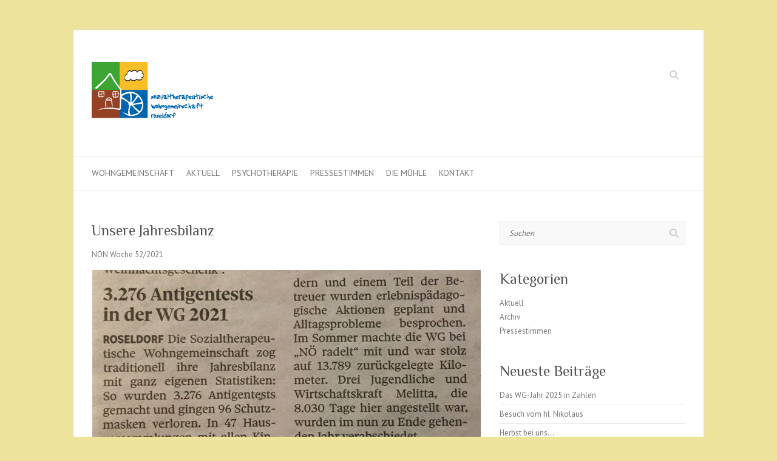

--- FILE ---
content_type: text/html; charset=UTF-8
request_url: https://roseldorf.at/?p=2600
body_size: 6671
content:

<!DOCTYPE html>
<html lang="de">
<head>

		<meta charset="UTF-8" />
	<meta name="viewport" content="width=device-width">
	<link rel="profile" href="http://gmpg.org/xfn/11" />
	<link rel="pingback" href="https://roseldorf.at/xmlrpc.php" />	
<title>Unsere Jahresbilanz &#8211; Sozialtherapeutische Wohngemeinschaft Roseldorf</title>
<link rel='dns-prefetch' href='//fonts.googleapis.com' />
<link rel='dns-prefetch' href='//s.w.org' />
<link rel="alternate" type="application/rss+xml" title="Sozialtherapeutische Wohngemeinschaft Roseldorf &raquo; Feed" href="https://roseldorf.at/?feed=rss2" />
<link rel="alternate" type="application/rss+xml" title="Sozialtherapeutische Wohngemeinschaft Roseldorf &raquo; Kommentar-Feed" href="https://roseldorf.at/?feed=comments-rss2" />
		<script type="text/javascript">
			window._wpemojiSettings = {"baseUrl":"https:\/\/s.w.org\/images\/core\/emoji\/12.0.0-1\/72x72\/","ext":".png","svgUrl":"https:\/\/s.w.org\/images\/core\/emoji\/12.0.0-1\/svg\/","svgExt":".svg","source":{"concatemoji":"https:\/\/roseldorf.at\/wp-includes\/js\/wp-emoji-release.min.js?ver=5.4.18"}};
			/*! This file is auto-generated */
			!function(e,a,t){var n,r,o,i=a.createElement("canvas"),p=i.getContext&&i.getContext("2d");function s(e,t){var a=String.fromCharCode;p.clearRect(0,0,i.width,i.height),p.fillText(a.apply(this,e),0,0);e=i.toDataURL();return p.clearRect(0,0,i.width,i.height),p.fillText(a.apply(this,t),0,0),e===i.toDataURL()}function c(e){var t=a.createElement("script");t.src=e,t.defer=t.type="text/javascript",a.getElementsByTagName("head")[0].appendChild(t)}for(o=Array("flag","emoji"),t.supports={everything:!0,everythingExceptFlag:!0},r=0;r<o.length;r++)t.supports[o[r]]=function(e){if(!p||!p.fillText)return!1;switch(p.textBaseline="top",p.font="600 32px Arial",e){case"flag":return s([127987,65039,8205,9895,65039],[127987,65039,8203,9895,65039])?!1:!s([55356,56826,55356,56819],[55356,56826,8203,55356,56819])&&!s([55356,57332,56128,56423,56128,56418,56128,56421,56128,56430,56128,56423,56128,56447],[55356,57332,8203,56128,56423,8203,56128,56418,8203,56128,56421,8203,56128,56430,8203,56128,56423,8203,56128,56447]);case"emoji":return!s([55357,56424,55356,57342,8205,55358,56605,8205,55357,56424,55356,57340],[55357,56424,55356,57342,8203,55358,56605,8203,55357,56424,55356,57340])}return!1}(o[r]),t.supports.everything=t.supports.everything&&t.supports[o[r]],"flag"!==o[r]&&(t.supports.everythingExceptFlag=t.supports.everythingExceptFlag&&t.supports[o[r]]);t.supports.everythingExceptFlag=t.supports.everythingExceptFlag&&!t.supports.flag,t.DOMReady=!1,t.readyCallback=function(){t.DOMReady=!0},t.supports.everything||(n=function(){t.readyCallback()},a.addEventListener?(a.addEventListener("DOMContentLoaded",n,!1),e.addEventListener("load",n,!1)):(e.attachEvent("onload",n),a.attachEvent("onreadystatechange",function(){"complete"===a.readyState&&t.readyCallback()})),(n=t.source||{}).concatemoji?c(n.concatemoji):n.wpemoji&&n.twemoji&&(c(n.twemoji),c(n.wpemoji)))}(window,document,window._wpemojiSettings);
		</script>
		<style type="text/css">
img.wp-smiley,
img.emoji {
	display: inline !important;
	border: none !important;
	box-shadow: none !important;
	height: 1em !important;
	width: 1em !important;
	margin: 0 .07em !important;
	vertical-align: -0.1em !important;
	background: none !important;
	padding: 0 !important;
}
</style>
	<link rel='stylesheet' id='wp-block-library-css'  href='https://roseldorf.at/wp-includes/css/dist/block-library/style.min.css?ver=5.4.18' type='text/css' media='all' />
<link rel='stylesheet' id='paginationstyle-css'  href='https://roseldorf.at/wp-content/plugins/faster-pagination/assests/pagination.css?ver=2' type='text/css' media='all' />
<link rel='stylesheet' id='attitude_style-css'  href='https://roseldorf.at/wp-content/themes/attitude/style.css?ver=5.4.18' type='text/css' media='all' />
<link rel='stylesheet' id='attitude-font-awesome-css'  href='https://roseldorf.at/wp-content/themes/attitude/font-awesome/css/all.min.css?ver=5.4.18' type='text/css' media='all' />
<link rel='stylesheet' id='google_fonts-css'  href='//fonts.googleapis.com/css?family=PT+Sans%7CPhilosopher&#038;ver=5.4.18' type='text/css' media='all' />
<link rel='stylesheet' id='fancybox-css'  href='https://roseldorf.at/wp-content/plugins/easy-fancybox/fancybox/1.5.4/jquery.fancybox.min.css?ver=5.4.18' type='text/css' media='screen' />
<style id='fancybox-inline-css' type='text/css'>
#fancybox-outer{background:#fff}#fancybox-content{background:#fff;border-color:#fff;color:inherit;}#fancybox-title,#fancybox-title-float-main{color:#fff}
</style>
<!--[if lt IE 9]>
<script type='text/javascript' src='https://roseldorf.at/wp-content/themes/attitude/library/js/html5.min.js?ver=3.7.3'></script>
<![endif]-->
<script type='text/javascript' src='https://roseldorf.at/wp-includes/js/jquery/jquery.js?ver=1.12.4-wp'></script>
<script type='text/javascript' src='https://roseldorf.at/wp-includes/js/jquery/jquery-migrate.min.js?ver=1.4.1'></script>
<script type='text/javascript' src='https://roseldorf.at/wp-content/themes/attitude/library/js/scripts.js?ver=5.4.18'></script>
<script type='text/javascript' src='https://roseldorf.at/wp-content/themes/attitude/library/js/backtotop.js?ver=5.4.18'></script>
<link rel='https://api.w.org/' href='https://roseldorf.at/index.php?rest_route=/' />
<link rel="EditURI" type="application/rsd+xml" title="RSD" href="https://roseldorf.at/xmlrpc.php?rsd" />
<link rel="wlwmanifest" type="application/wlwmanifest+xml" href="https://roseldorf.at/wp-includes/wlwmanifest.xml" /> 
<link rel='prev' title='Wg Wochenende Stuhleck' href='https://roseldorf.at/?p=2603' />
<link rel='next' title='Erlebnispädagogische Winterwoche in Tirol' href='https://roseldorf.at/?p=2581' />
<meta name="generator" content="WordPress 5.4.18" />
<link rel="canonical" href="https://roseldorf.at/?p=2600" />
<link rel='shortlink' href='https://roseldorf.at/?p=2600' />
<link rel="alternate" type="application/json+oembed" href="https://roseldorf.at/index.php?rest_route=%2Foembed%2F1.0%2Fembed&#038;url=https%3A%2F%2Froseldorf.at%2F%3Fp%3D2600" />
<link rel="alternate" type="text/xml+oembed" href="https://roseldorf.at/index.php?rest_route=%2Foembed%2F1.0%2Fembed&#038;url=https%3A%2F%2Froseldorf.at%2F%3Fp%3D2600&#038;format=xml" />
<!-- Piwik -->
<script type="text/javascript">
  var _paq = _paq || [];
  _paq.push(['trackPageView']);
  _paq.push(['enableLinkTracking']);
  (function() {
    var u=(("https:" == document.location.protocol) ? "https" : "http") + "://www.tiberius-systems.at/analytics/";
    _paq.push(['setTrackerUrl', u+'piwik.php']);
    _paq.push(['setSiteId', 7]);
    var d=document, g=d.createElement('script'), s=d.getElementsByTagName('script')[0]; g.type='text/javascript';
    g.defer=true; g.async=true; g.src=u+'piwik.js'; s.parentNode.insertBefore(g,s);
  })();
</script>
<noscript><p><img src="http://www.tiberius-systems.at/analytics/piwik.php?idsite=7" style="border:0;" alt="" /></p></noscript>
<!-- End Piwik Code -->
<!-- Piwik Image Tracker-->
<img src="http://www.tiberius-systems.at/analytics/piwik.php?idsite=7&rec=1" style="border:0" alt="" />
<!-- End Piwik --><!-- Sozialtherapeutische Wohngemeinschaft Roseldorf Custom CSS Styles -->
<style type="text/css" media="screen">
body { background-image: none; }
</style>
<style type="text/css" id="custom-background-css">
body.custom-background { background-color: #eee39b; }
</style>
	
</head>

<body class="post-template-default single single-post postid-2600 single-format-standard custom-background ">
		
	<div class="wrapper">
				<header id="branding" >
				
	<div class="container clearfix">
		<div class="hgroup-wrap clearfix">
			<section class="hgroup-right">
			
			<div class="social-profiles clearfix">
				<ul>
			</ul>
			</div><!-- .social-profiles -->	<form action="https://roseldorf.at/" class="searchform clearfix" method="get">
		<label class="assistive-text" for="s">Suchen</label>
		<input type="text" placeholder="Suchen" class="s field" name="s">
	</form><!-- .searchform -->
				<button class="menu-toggle">Responsives Menü</button>
			</section><!-- .hgroup-right -->	
				<hgroup id="site-logo" class="clearfix">
																		<h2 id="site-title"> 
								<a href="https://roseldorf.at/" title="Sozialtherapeutische Wohngemeinschaft Roseldorf" rel="home">
									<img src="http://roseldorf.at/wp-content/uploads/2014/09/logo_roseldorf1.gif" alt="Sozialtherapeutische Wohngemeinschaft Roseldorf">
								</a>
							</h2>
												
				</hgroup><!-- #site-logo -->
			
		</div><!-- .hgroup-wrap -->
	</div><!-- .container -->	
		
	<nav id="access" class="clearfix">
					<div class="container clearfix"><ul class="root"><li id="menu-item-29" class="menu-item menu-item-type-post_type menu-item-object-page menu-item-has-children menu-item-29"><a href="https://roseldorf.at/?page_id=12">Wohngemeinschaft</a>
<ul class="sub-menu">
	<li id="menu-item-31" class="menu-item menu-item-type-post_type menu-item-object-page menu-item-31"><a href="https://roseldorf.at/?page_id=14">Alltag</a></li>
	<li id="menu-item-38" class="menu-item menu-item-type-post_type menu-item-object-page menu-item-38"><a href="https://roseldorf.at/?page_id=35">Sozialtherapie</a></li>
	<li id="menu-item-30" class="menu-item menu-item-type-post_type menu-item-object-page menu-item-30"><a href="https://roseldorf.at/?page_id=17">Outdoor</a></li>
	<li id="menu-item-41" class="menu-item menu-item-type-post_type menu-item-object-page menu-item-41"><a href="https://roseldorf.at/?page_id=39">Verselbstständigung</a></li>
	<li id="menu-item-44" class="menu-item menu-item-type-post_type menu-item-object-page menu-item-44"><a href="https://roseldorf.at/?page_id=42">BewohnerInnen</a></li>
	<li id="menu-item-47" class="menu-item menu-item-type-post_type menu-item-object-page menu-item-47"><a href="https://roseldorf.at/?page_id=45">Team</a></li>
</ul>
</li>
<li id="menu-item-99" class="menu-item menu-item-type-post_type menu-item-object-page menu-item-has-children menu-item-99"><a href="https://roseldorf.at/?page_id=97">Aktuell</a>
<ul class="sub-menu">
	<li id="menu-item-403" class="menu-item menu-item-type-taxonomy menu-item-object-category menu-item-403"><a href="https://roseldorf.at/?cat=3">Archiv</a></li>
</ul>
</li>
<li id="menu-item-2183" class="menu-item menu-item-type-post_type menu-item-object-page menu-item-has-children menu-item-2183"><a href="https://roseldorf.at/?page_id=2181">Psychotherapie</a>
<ul class="sub-menu">
	<li id="menu-item-2407" class="menu-item menu-item-type-post_type menu-item-object-page menu-item-2407"><a href="https://roseldorf.at/?page_id=2389">Angebot</a></li>
	<li id="menu-item-2406" class="menu-item menu-item-type-post_type menu-item-object-page menu-item-2406"><a href="https://roseldorf.at/?page_id=2392">Elisabeth Schober</a></li>
	<li id="menu-item-2404" class="menu-item menu-item-type-post_type menu-item-object-page menu-item-2404"><a href="https://roseldorf.at/?page_id=2396">Praxis</a></li>
	<li id="menu-item-2403" class="menu-item menu-item-type-post_type menu-item-object-page menu-item-2403"><a href="https://roseldorf.at/?page_id=2398">Rahmenbedingungen</a></li>
	<li id="menu-item-2402" class="menu-item menu-item-type-post_type menu-item-object-page menu-item-2402"><a href="https://roseldorf.at/?page_id=2400">Kontakt</a></li>
</ul>
</li>
<li id="menu-item-157" class="menu-item menu-item-type-taxonomy menu-item-object-category current-post-ancestor current-menu-parent current-post-parent menu-item-has-children menu-item-157"><a href="https://roseldorf.at/?cat=4">Pressestimmen</a>
<ul class="sub-menu">
	<li id="menu-item-200" class="menu-item menu-item-type-post_type menu-item-object-page menu-item-200"><a href="https://roseldorf.at/?page_id=190">Presse</a></li>
	<li id="menu-item-199" class="menu-item menu-item-type-post_type menu-item-object-page menu-item-199"><a href="https://roseldorf.at/?page_id=192">Download</a></li>
</ul>
</li>
<li id="menu-item-280" class="menu-item menu-item-type-post_type menu-item-object-page menu-item-has-children menu-item-280"><a href="https://roseldorf.at/?page_id=126">Die Mühle</a>
<ul class="sub-menu">
	<li id="menu-item-136" class="menu-item menu-item-type-post_type menu-item-object-page menu-item-136"><a href="https://roseldorf.at/?page_id=129">Renovierung</a></li>
	<li id="menu-item-135" class="menu-item menu-item-type-post_type menu-item-object-page menu-item-135"><a href="https://roseldorf.at/?page_id=131">Buch</a></li>
</ul>
</li>
<li id="menu-item-140" class="menu-item menu-item-type-post_type menu-item-object-page menu-item-has-children menu-item-140"><a href="https://roseldorf.at/?page_id=138">Kontakt</a>
<ul class="sub-menu">
	<li id="menu-item-144" class="menu-item menu-item-type-post_type menu-item-object-page menu-item-144"><a href="https://roseldorf.at/?page_id=141">Lageplan</a></li>
	<li id="menu-item-150" class="menu-item menu-item-type-post_type menu-item-object-page menu-item-150"><a href="https://roseldorf.at/?page_id=148">Impressum</a></li>
</ul>
</li>
</ul></div><!-- .container -->
					</nav><!-- #access --> 		
				</header>
		
				<div id="main" class="container clearfix">

<div id="container">
	

<div id="primary">
   <div id="content">	<section id="post-2600" class="post-2600 post type-post status-publish format-standard hentry category-uncategorized category-pressestimmen">
		<article>

			
			<header class="entry-header">
    			<h1 class="entry-title">
    				Unsere Jahresbilanz    			</h1><!-- .entry-title -->
  			</header>

  			
  			
  			<div class="entry-content clearfix">
    			
<p>NÖN Woche 52/2021</p>



<p></p>



<figure class="wp-block-image size-large"><img src="http://roseldorf.at/wp-content/uploads/2022/02/IMG_3178-rotated-e1645462309409.jpg" alt="" class="wp-image-2601" srcset="https://roseldorf.at/wp-content/uploads/2022/02/IMG_3178-rotated-e1645462309409.jpg 640w, https://roseldorf.at/wp-content/uploads/2022/02/IMG_3178-rotated-e1645462309409-500x236.jpg 500w" sizes="(max-width: 640px) 100vw, 640px" /></figure>



<p></p>
  			</div>
  			<div class="entry-meta-bar clearfix">	        			
    			<div class="entry-meta">
    				<span class="by-author vcard author"><span class="fn">Von <a href="https://roseldorf.at/?author=4">Redaktion</a></span></span> |
    				<span class="date updated"><a href="https://roseldorf.at/?p=2600" title="17:50">4. Januar 2022</a></span> |
    				             		<span class="category"><a href="https://roseldorf.at/?cat=1" rel="category">Aktuell</a>, <a href="https://roseldorf.at/?cat=4" rel="category">Pressestimmen</a></span> |
             	 
    				 		          				
    			</div><!-- .entry-meta -->
    		</div>

  						<ul class="default-wp-page clearfix">
				<li class="previous"><a href="https://roseldorf.at/?p=2603" rel="prev"><span class="meta-nav">&larr;</span> Wg Wochenende Stuhleck</a></li>
				<li class="next"><a href="https://roseldorf.at/?p=2581" rel="next">Erlebnispädagogische Winterwoche in Tirol <span class="meta-nav">&rarr;</span></a></li>
			</ul>
		
<div id="comments" class="comments-area">

	
	
	
</div><!-- #comments .comments-area -->
		</article>
	</section>
</div><!-- #content --></div><!-- #primary -->


<div id="secondary">
	

<aside id="search-2" class="widget widget_search">	<form action="https://roseldorf.at/" class="searchform clearfix" method="get">
		<label class="assistive-text" for="s">Suchen</label>
		<input type="text" placeholder="Suchen" class="s field" name="s">
	</form><!-- .searchform -->
</aside><aside id="categories-2" class="widget widget_categories"><h3 class="widget-title">Kategorien</h3>		<ul>
				<li class="cat-item cat-item-1"><a href="https://roseldorf.at/?cat=1">Aktuell</a>
</li>
	<li class="cat-item cat-item-3"><a href="https://roseldorf.at/?cat=3">Archiv</a>
</li>
	<li class="cat-item cat-item-4"><a href="https://roseldorf.at/?cat=4">Pressestimmen</a>
</li>
		</ul>
			</aside>		<aside id="recent-posts-2" class="widget widget_recent_entries">		<h3 class="widget-title">Neueste Beiträge</h3>		<ul>
											<li>
					<a href="https://roseldorf.at/?p=2910">Das WG-Jahr 2025 in Zahlen</a>
									</li>
											<li>
					<a href="https://roseldorf.at/?p=2906">Besuch vom hl. Nikolaus</a>
									</li>
											<li>
					<a href="https://roseldorf.at/?p=2899">Herbst bei uns&#8230;</a>
									</li>
											<li>
					<a href="https://roseldorf.at/?p=2865">Reitwoche 2025</a>
									</li>
											<li>
					<a href="https://roseldorf.at/?p=2875">Polen</a>
									</li>
					</ul>
		</aside><aside id="archives-2" class="widget widget_archive"><h3 class="widget-title">Archive</h3>		<ul>
				<li><a href='https://roseldorf.at/?m=202601'>Januar 2026</a></li>
	<li><a href='https://roseldorf.at/?m=202512'>Dezember 2025</a></li>
	<li><a href='https://roseldorf.at/?m=202511'>November 2025</a></li>
	<li><a href='https://roseldorf.at/?m=202508'>August 2025</a></li>
	<li><a href='https://roseldorf.at/?m=202505'>Mai 2025</a></li>
	<li><a href='https://roseldorf.at/?m=202501'>Januar 2025</a></li>
	<li><a href='https://roseldorf.at/?m=202409'>September 2024</a></li>
	<li><a href='https://roseldorf.at/?m=202408'>August 2024</a></li>
	<li><a href='https://roseldorf.at/?m=202405'>Mai 2024</a></li>
	<li><a href='https://roseldorf.at/?m=202312'>Dezember 2023</a></li>
	<li><a href='https://roseldorf.at/?m=202310'>Oktober 2023</a></li>
	<li><a href='https://roseldorf.at/?m=202309'>September 2023</a></li>
	<li><a href='https://roseldorf.at/?m=202308'>August 2023</a></li>
	<li><a href='https://roseldorf.at/?m=202307'>Juli 2023</a></li>
	<li><a href='https://roseldorf.at/?m=202304'>April 2023</a></li>
	<li><a href='https://roseldorf.at/?m=202303'>März 2023</a></li>
	<li><a href='https://roseldorf.at/?m=202301'>Januar 2023</a></li>
	<li><a href='https://roseldorf.at/?m=202210'>Oktober 2022</a></li>
	<li><a href='https://roseldorf.at/?m=202208'>August 2022</a></li>
	<li><a href='https://roseldorf.at/?m=202206'>Juni 2022</a></li>
	<li><a href='https://roseldorf.at/?m=202205'>Mai 2022</a></li>
	<li><a href='https://roseldorf.at/?m=202201'>Januar 2022</a></li>
	<li><a href='https://roseldorf.at/?m=202111'>November 2021</a></li>
	<li><a href='https://roseldorf.at/?m=202108'>August 2021</a></li>
	<li><a href='https://roseldorf.at/?m=202106'>Juni 2021</a></li>
	<li><a href='https://roseldorf.at/?m=202105'>Mai 2021</a></li>
	<li><a href='https://roseldorf.at/?m=202103'>März 2021</a></li>
	<li><a href='https://roseldorf.at/?m=202101'>Januar 2021</a></li>
	<li><a href='https://roseldorf.at/?m=202012'>Dezember 2020</a></li>
	<li><a href='https://roseldorf.at/?m=202011'>November 2020</a></li>
	<li><a href='https://roseldorf.at/?m=202008'>August 2020</a></li>
	<li><a href='https://roseldorf.at/?m=202007'>Juli 2020</a></li>
	<li><a href='https://roseldorf.at/?m=202006'>Juni 2020</a></li>
	<li><a href='https://roseldorf.at/?m=202004'>April 2020</a></li>
	<li><a href='https://roseldorf.at/?m=202003'>März 2020</a></li>
	<li><a href='https://roseldorf.at/?m=202002'>Februar 2020</a></li>
	<li><a href='https://roseldorf.at/?m=202001'>Januar 2020</a></li>
	<li><a href='https://roseldorf.at/?m=201911'>November 2019</a></li>
	<li><a href='https://roseldorf.at/?m=201909'>September 2019</a></li>
	<li><a href='https://roseldorf.at/?m=201908'>August 2019</a></li>
	<li><a href='https://roseldorf.at/?m=201906'>Juni 2019</a></li>
	<li><a href='https://roseldorf.at/?m=201904'>April 2019</a></li>
	<li><a href='https://roseldorf.at/?m=201901'>Januar 2019</a></li>
	<li><a href='https://roseldorf.at/?m=201812'>Dezember 2018</a></li>
	<li><a href='https://roseldorf.at/?m=201810'>Oktober 2018</a></li>
	<li><a href='https://roseldorf.at/?m=201808'>August 2018</a></li>
	<li><a href='https://roseldorf.at/?m=201807'>Juli 2018</a></li>
	<li><a href='https://roseldorf.at/?m=201806'>Juni 2018</a></li>
	<li><a href='https://roseldorf.at/?m=201803'>März 2018</a></li>
	<li><a href='https://roseldorf.at/?m=201802'>Februar 2018</a></li>
	<li><a href='https://roseldorf.at/?m=201801'>Januar 2018</a></li>
	<li><a href='https://roseldorf.at/?m=201712'>Dezember 2017</a></li>
	<li><a href='https://roseldorf.at/?m=201711'>November 2017</a></li>
	<li><a href='https://roseldorf.at/?m=201709'>September 2017</a></li>
	<li><a href='https://roseldorf.at/?m=201708'>August 2017</a></li>
	<li><a href='https://roseldorf.at/?m=201707'>Juli 2017</a></li>
	<li><a href='https://roseldorf.at/?m=201706'>Juni 2017</a></li>
	<li><a href='https://roseldorf.at/?m=201705'>Mai 2017</a></li>
	<li><a href='https://roseldorf.at/?m=201704'>April 2017</a></li>
	<li><a href='https://roseldorf.at/?m=201703'>März 2017</a></li>
	<li><a href='https://roseldorf.at/?m=201702'>Februar 2017</a></li>
	<li><a href='https://roseldorf.at/?m=201701'>Januar 2017</a></li>
	<li><a href='https://roseldorf.at/?m=201612'>Dezember 2016</a></li>
	<li><a href='https://roseldorf.at/?m=201611'>November 2016</a></li>
	<li><a href='https://roseldorf.at/?m=201610'>Oktober 2016</a></li>
	<li><a href='https://roseldorf.at/?m=201609'>September 2016</a></li>
	<li><a href='https://roseldorf.at/?m=201608'>August 2016</a></li>
	<li><a href='https://roseldorf.at/?m=201605'>Mai 2016</a></li>
	<li><a href='https://roseldorf.at/?m=201604'>April 2016</a></li>
	<li><a href='https://roseldorf.at/?m=201603'>März 2016</a></li>
	<li><a href='https://roseldorf.at/?m=201602'>Februar 2016</a></li>
	<li><a href='https://roseldorf.at/?m=201601'>Januar 2016</a></li>
	<li><a href='https://roseldorf.at/?m=201512'>Dezember 2015</a></li>
	<li><a href='https://roseldorf.at/?m=201511'>November 2015</a></li>
	<li><a href='https://roseldorf.at/?m=201510'>Oktober 2015</a></li>
	<li><a href='https://roseldorf.at/?m=201509'>September 2015</a></li>
	<li><a href='https://roseldorf.at/?m=201508'>August 2015</a></li>
	<li><a href='https://roseldorf.at/?m=201506'>Juni 2015</a></li>
	<li><a href='https://roseldorf.at/?m=201505'>Mai 2015</a></li>
	<li><a href='https://roseldorf.at/?m=201504'>April 2015</a></li>
	<li><a href='https://roseldorf.at/?m=201503'>März 2015</a></li>
	<li><a href='https://roseldorf.at/?m=201502'>Februar 2015</a></li>
	<li><a href='https://roseldorf.at/?m=201501'>Januar 2015</a></li>
	<li><a href='https://roseldorf.at/?m=201412'>Dezember 2014</a></li>
	<li><a href='https://roseldorf.at/?m=201411'>November 2014</a></li>
	<li><a href='https://roseldorf.at/?m=201410'>Oktober 2014</a></li>
	<li><a href='https://roseldorf.at/?m=201409'>September 2014</a></li>
	<li><a href='https://roseldorf.at/?m=201408'>August 2014</a></li>
	<li><a href='https://roseldorf.at/?m=201407'>Juli 2014</a></li>
	<li><a href='https://roseldorf.at/?m=201405'>Mai 2014</a></li>
	<li><a href='https://roseldorf.at/?m=201404'>April 2014</a></li>
	<li><a href='https://roseldorf.at/?m=201403'>März 2014</a></li>
	<li><a href='https://roseldorf.at/?m=201402'>Februar 2014</a></li>
	<li><a href='https://roseldorf.at/?m=201401'>Januar 2014</a></li>
	<li><a href='https://roseldorf.at/?m=201312'>Dezember 2013</a></li>
	<li><a href='https://roseldorf.at/?m=201310'>Oktober 2013</a></li>
	<li><a href='https://roseldorf.at/?m=201309'>September 2013</a></li>
	<li><a href='https://roseldorf.at/?m=201308'>August 2013</a></li>
	<li><a href='https://roseldorf.at/?m=201307'>Juli 2013</a></li>
	<li><a href='https://roseldorf.at/?m=201306'>Juni 2013</a></li>
	<li><a href='https://roseldorf.at/?m=201304'>April 2013</a></li>
	<li><a href='https://roseldorf.at/?m=201303'>März 2013</a></li>
	<li><a href='https://roseldorf.at/?m=201302'>Februar 2013</a></li>
	<li><a href='https://roseldorf.at/?m=201212'>Dezember 2012</a></li>
	<li><a href='https://roseldorf.at/?m=201210'>Oktober 2012</a></li>
	<li><a href='https://roseldorf.at/?m=201209'>September 2012</a></li>
	<li><a href='https://roseldorf.at/?m=201208'>August 2012</a></li>
	<li><a href='https://roseldorf.at/?m=201207'>Juli 2012</a></li>
	<li><a href='https://roseldorf.at/?m=201205'>Mai 2012</a></li>
	<li><a href='https://roseldorf.at/?m=201203'>März 2012</a></li>
	<li><a href='https://roseldorf.at/?m=201202'>Februar 2012</a></li>
	<li><a href='https://roseldorf.at/?m=201201'>Januar 2012</a></li>
	<li><a href='https://roseldorf.at/?m=201111'>November 2011</a></li>
	<li><a href='https://roseldorf.at/?m=201102'>Februar 2011</a></li>
	<li><a href='https://roseldorf.at/?m=201002'>Februar 2010</a></li>
	<li><a href='https://roseldorf.at/?m=200912'>Dezember 2009</a></li>
	<li><a href='https://roseldorf.at/?m=200911'>November 2009</a></li>
	<li><a href='https://roseldorf.at/?m=200906'>Juni 2009</a></li>
	<li><a href='https://roseldorf.at/?m=200903'>März 2009</a></li>
	<li><a href='https://roseldorf.at/?m=200902'>Februar 2009</a></li>
	<li><a href='https://roseldorf.at/?m=200812'>Dezember 2008</a></li>
	<li><a href='https://roseldorf.at/?m=200811'>November 2008</a></li>
	<li><a href='https://roseldorf.at/?m=200810'>Oktober 2008</a></li>
	<li><a href='https://roseldorf.at/?m=200809'>September 2008</a></li>
	<li><a href='https://roseldorf.at/?m=200808'>August 2008</a></li>
	<li><a href='https://roseldorf.at/?m=200807'>Juli 2008</a></li>
	<li><a href='https://roseldorf.at/?m=200806'>Juni 2008</a></li>
	<li><a href='https://roseldorf.at/?m=200804'>April 2008</a></li>
	<li><a href='https://roseldorf.at/?m=200802'>Februar 2008</a></li>
	<li><a href='https://roseldorf.at/?m=200801'>Januar 2008</a></li>
	<li><a href='https://roseldorf.at/?m=200711'>November 2007</a></li>
	<li><a href='https://roseldorf.at/?m=200710'>Oktober 2007</a></li>
	<li><a href='https://roseldorf.at/?m=200709'>September 2007</a></li>
	<li><a href='https://roseldorf.at/?m=200708'>August 2007</a></li>
	<li><a href='https://roseldorf.at/?m=200707'>Juli 2007</a></li>
	<li><a href='https://roseldorf.at/?m=200706'>Juni 2007</a></li>
	<li><a href='https://roseldorf.at/?m=200705'>Mai 2007</a></li>
	<li><a href='https://roseldorf.at/?m=200704'>April 2007</a></li>
	<li><a href='https://roseldorf.at/?m=200703'>März 2007</a></li>
	<li><a href='https://roseldorf.at/?m=200702'>Februar 2007</a></li>
	<li><a href='https://roseldorf.at/?m=200701'>Januar 2007</a></li>
	<li><a href='https://roseldorf.at/?m=200611'>November 2006</a></li>
	<li><a href='https://roseldorf.at/?m=200603'>März 2006</a></li>
	<li><a href='https://roseldorf.at/?m=200504'>April 2005</a></li>
	<li><a href='https://roseldorf.at/?m=200503'>März 2005</a></li>
	<li><a href='https://roseldorf.at/?m=200409'>September 2004</a></li>
	<li><a href='https://roseldorf.at/?m=200309'>September 2003</a></li>
	<li><a href='https://roseldorf.at/?m=200308'>August 2003</a></li>
	<li><a href='https://roseldorf.at/?m=200303'>März 2003</a></li>
	<li><a href='https://roseldorf.at/?m=200302'>Februar 2003</a></li>
	<li><a href='https://roseldorf.at/?m=200301'>Januar 2003</a></li>
	<li><a href='https://roseldorf.at/?m=200210'>Oktober 2002</a></li>
	<li><a href='https://roseldorf.at/?m=200203'>März 2002</a></li>
	<li><a href='https://roseldorf.at/?m=200112'>Dezember 2001</a></li>
	<li><a href='https://roseldorf.at/?m=200007'>Juli 2000</a></li>
		</ul>
			</aside>
</div><!-- #secondary --></div><!-- #container -->


	   </div><!-- #main -->

	   
	   	
	   
	   <footer id="colophon" class="clearfix">
			


<div id="site-generator" class="clearfix">
				<div class="container">
			<div class="social-profiles clearfix">
				<ul>
			</ul>
			</div><!-- .social-profiles --><div class="copyright">Copyright &copy;2026 <a href="https://roseldorf.at/" title="Sozialtherapeutische Wohngemeinschaft Roseldorf" ><span>Sozialtherapeutische Wohngemeinschaft Roseldorf</span></a> | Theme von: <a href="http://themehorse.com" target="_blank" rel="noopener noreferrer" title="Theme Horse" ><span>Theme Horse</span></a> | Präsentiert von: <a href="http://wordpress.org" target="_blank" rel="noopener noreferrer" title="WordPress"><span>WordPress</span></a></div><!-- .copyright --></div><!-- .container -->
			</div><!-- #site-generator --><div class="back-to-top"><a href="#branding"></a></div>		</footer>
	   
			

	</div><!-- .wrapper -->

	 

<script type='text/javascript' src='https://roseldorf.at/wp-content/plugins/easy-fancybox/vendor/purify.min.js?ver=5.4.18'></script>
<script type='text/javascript' src='https://roseldorf.at/wp-content/plugins/easy-fancybox/fancybox/1.5.4/jquery.fancybox.min.js?ver=5.4.18'></script>
<script type='text/javascript'>
var fb_timeout, fb_opts={'autoScale':true,'showCloseButton':true,'margin':20,'pixelRatio':'false','centerOnScroll':true,'enableEscapeButton':true,'overlayShow':true,'hideOnOverlayClick':true,'minViewportWidth':320,'minVpHeight':320,'disableCoreLightbox':'true','enableBlockControls':'true','fancybox_openBlockControls':'true' };
if(typeof easy_fancybox_handler==='undefined'){
var easy_fancybox_handler=function(){
jQuery([".nolightbox","a.wp-block-file__button","a.pin-it-button","a[href*='pinterest.com\/pin\/create']","a[href*='facebook.com\/share']","a[href*='twitter.com\/share']"].join(',')).addClass('nofancybox');
jQuery('a.fancybox-close').on('click',function(e){e.preventDefault();jQuery.fancybox.close()});
/* IMG */
						var unlinkedImageBlocks=jQuery(".wp-block-image > img:not(.nofancybox,figure.nofancybox>img)");
						unlinkedImageBlocks.wrap(function() {
							var href = jQuery( this ).attr( "src" );
							return "<a href='" + href + "'></a>";
						});
var fb_IMG_select=jQuery('a[href*=".jpg" i]:not(.nofancybox,li.nofancybox>a,figure.nofancybox>a),area[href*=".jpg" i]:not(.nofancybox),a[href*=".jpeg" i]:not(.nofancybox,li.nofancybox>a,figure.nofancybox>a),area[href*=".jpeg" i]:not(.nofancybox),a[href*=".png" i]:not(.nofancybox,li.nofancybox>a,figure.nofancybox>a),area[href*=".png" i]:not(.nofancybox)');
fb_IMG_select.addClass('fancybox image');
var fb_IMG_sections=jQuery('.gallery,.wp-block-gallery,.tiled-gallery,.wp-block-jetpack-tiled-gallery,.ngg-galleryoverview,.ngg-imagebrowser,.nextgen_pro_blog_gallery,.nextgen_pro_film,.nextgen_pro_horizontal_filmstrip,.ngg-pro-masonry-wrapper,.ngg-pro-mosaic-container,.nextgen_pro_sidescroll,.nextgen_pro_slideshow,.nextgen_pro_thumbnail_grid,.tiled-gallery');
fb_IMG_sections.each(function(){jQuery(this).find(fb_IMG_select).attr('rel','gallery-'+fb_IMG_sections.index(this));});
jQuery('a.fancybox,area.fancybox,.fancybox>a').each(function(){jQuery(this).fancybox(jQuery.extend(true,{},fb_opts,{'transition':'elastic','transitionIn':'elastic','easingIn':'easeOutBack','transitionOut':'elastic','easingOut':'easeInBack','opacity':false,'hideOnContentClick':false,'titleShow':true,'titlePosition':'over','titleFromAlt':true,'showNavArrows':true,'enableKeyboardNav':true,'cyclic':false,'mouseWheel':'true'}))});
};};
var easy_fancybox_auto=function(){setTimeout(function(){jQuery('a#fancybox-auto,#fancybox-auto>a').first().trigger('click')},1000);};
jQuery(easy_fancybox_handler);jQuery(document).on('post-load',easy_fancybox_handler);
jQuery(easy_fancybox_auto);
</script>
<script type='text/javascript' src='https://roseldorf.at/wp-content/plugins/easy-fancybox/vendor/jquery.easing.min.js?ver=1.4.1'></script>
<script type='text/javascript' src='https://roseldorf.at/wp-content/plugins/easy-fancybox/vendor/jquery.mousewheel.min.js?ver=3.1.13'></script>
<script type='text/javascript' src='https://roseldorf.at/wp-includes/js/wp-embed.min.js?ver=5.4.18'></script>

</body>
</html>